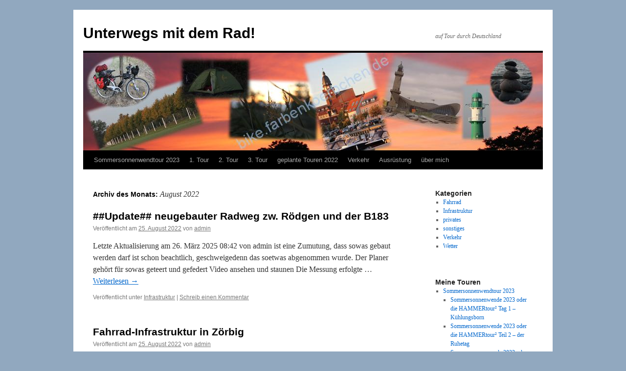

--- FILE ---
content_type: text/html; charset=UTF-8
request_url: https://bike.farbenkoerbchen.de/2022/08/
body_size: 12364
content:
<!DOCTYPE html>
<html lang="de">
<head>
<meta charset="UTF-8" />
<title>
August | 2022 | Unterwegs mit dem Rad!	</title>
<link rel="profile" href="https://gmpg.org/xfn/11" />
<link rel="stylesheet" type="text/css" media="all" href="https://bike.farbenkoerbchen.de/wp-content/themes/twentyten/style.css?ver=20250415" />
<link rel="pingback" href="https://bike.farbenkoerbchen.de/xmlrpc.php">
<meta name='robots' content='max-image-preview:large' />
<link rel="alternate" type="application/rss+xml" title="Unterwegs mit dem Rad! &raquo; Feed" href="https://bike.farbenkoerbchen.de/feed/" />
<link rel="alternate" type="application/rss+xml" title="Unterwegs mit dem Rad! &raquo; Kommentar-Feed" href="https://bike.farbenkoerbchen.de/comments/feed/" />
<style id='wp-img-auto-sizes-contain-inline-css' type='text/css'>
img:is([sizes=auto i],[sizes^="auto," i]){contain-intrinsic-size:3000px 1500px}
/*# sourceURL=wp-img-auto-sizes-contain-inline-css */
</style>
<link rel='stylesheet' id='wetterinfo.css-css' href='https://bike.farbenkoerbchen.de/wp-content/plugins/wetterinfo-wetter/css/wetterinfo.css?ver=6.9' type='text/css' media='all' />
<link rel='stylesheet' id='dashicons-css' href='https://bike.farbenkoerbchen.de/wp-includes/css/dashicons.min.css?ver=6.9' type='text/css' media='all' />
<link rel='stylesheet' id='wunderground-css' href='https://bike.farbenkoerbchen.de/wp-content/plugins/wunderground/assets/css/wunderground.css?ver=2.1.3' type='text/css' media='all' />
<style id='wp-emoji-styles-inline-css' type='text/css'>

	img.wp-smiley, img.emoji {
		display: inline !important;
		border: none !important;
		box-shadow: none !important;
		height: 1em !important;
		width: 1em !important;
		margin: 0 0.07em !important;
		vertical-align: -0.1em !important;
		background: none !important;
		padding: 0 !important;
	}
/*# sourceURL=wp-emoji-styles-inline-css */
</style>
<link rel='stylesheet' id='wp-block-library-css' href='https://bike.farbenkoerbchen.de/wp-includes/css/dist/block-library/style.min.css?ver=6.9' type='text/css' media='all' />
<style id='wp-block-heading-inline-css' type='text/css'>
h1:where(.wp-block-heading).has-background,h2:where(.wp-block-heading).has-background,h3:where(.wp-block-heading).has-background,h4:where(.wp-block-heading).has-background,h5:where(.wp-block-heading).has-background,h6:where(.wp-block-heading).has-background{padding:1.25em 2.375em}h1.has-text-align-left[style*=writing-mode]:where([style*=vertical-lr]),h1.has-text-align-right[style*=writing-mode]:where([style*=vertical-rl]),h2.has-text-align-left[style*=writing-mode]:where([style*=vertical-lr]),h2.has-text-align-right[style*=writing-mode]:where([style*=vertical-rl]),h3.has-text-align-left[style*=writing-mode]:where([style*=vertical-lr]),h3.has-text-align-right[style*=writing-mode]:where([style*=vertical-rl]),h4.has-text-align-left[style*=writing-mode]:where([style*=vertical-lr]),h4.has-text-align-right[style*=writing-mode]:where([style*=vertical-rl]),h5.has-text-align-left[style*=writing-mode]:where([style*=vertical-lr]),h5.has-text-align-right[style*=writing-mode]:where([style*=vertical-rl]),h6.has-text-align-left[style*=writing-mode]:where([style*=vertical-lr]),h6.has-text-align-right[style*=writing-mode]:where([style*=vertical-rl]){rotate:180deg}
/*# sourceURL=https://bike.farbenkoerbchen.de/wp-includes/blocks/heading/style.min.css */
</style>
<style id='wp-block-paragraph-inline-css' type='text/css'>
.is-small-text{font-size:.875em}.is-regular-text{font-size:1em}.is-large-text{font-size:2.25em}.is-larger-text{font-size:3em}.has-drop-cap:not(:focus):first-letter{float:left;font-size:8.4em;font-style:normal;font-weight:100;line-height:.68;margin:.05em .1em 0 0;text-transform:uppercase}body.rtl .has-drop-cap:not(:focus):first-letter{float:none;margin-left:.1em}p.has-drop-cap.has-background{overflow:hidden}:root :where(p.has-background){padding:1.25em 2.375em}:where(p.has-text-color:not(.has-link-color)) a{color:inherit}p.has-text-align-left[style*="writing-mode:vertical-lr"],p.has-text-align-right[style*="writing-mode:vertical-rl"]{rotate:180deg}
/*# sourceURL=https://bike.farbenkoerbchen.de/wp-includes/blocks/paragraph/style.min.css */
</style>
<style id='wp-block-quote-inline-css' type='text/css'>
.wp-block-quote{box-sizing:border-box;overflow-wrap:break-word}.wp-block-quote.is-large:where(:not(.is-style-plain)),.wp-block-quote.is-style-large:where(:not(.is-style-plain)){margin-bottom:1em;padding:0 1em}.wp-block-quote.is-large:where(:not(.is-style-plain)) p,.wp-block-quote.is-style-large:where(:not(.is-style-plain)) p{font-size:1.5em;font-style:italic;line-height:1.6}.wp-block-quote.is-large:where(:not(.is-style-plain)) cite,.wp-block-quote.is-large:where(:not(.is-style-plain)) footer,.wp-block-quote.is-style-large:where(:not(.is-style-plain)) cite,.wp-block-quote.is-style-large:where(:not(.is-style-plain)) footer{font-size:1.125em;text-align:right}.wp-block-quote>cite{display:block}
/*# sourceURL=https://bike.farbenkoerbchen.de/wp-includes/blocks/quote/style.min.css */
</style>
<style id='wp-block-quote-theme-inline-css' type='text/css'>
.wp-block-quote{border-left:.25em solid;margin:0 0 1.75em;padding-left:1em}.wp-block-quote cite,.wp-block-quote footer{color:currentColor;font-size:.8125em;font-style:normal;position:relative}.wp-block-quote:where(.has-text-align-right){border-left:none;border-right:.25em solid;padding-left:0;padding-right:1em}.wp-block-quote:where(.has-text-align-center){border:none;padding-left:0}.wp-block-quote.is-large,.wp-block-quote.is-style-large,.wp-block-quote:where(.is-style-plain){border:none}
/*# sourceURL=https://bike.farbenkoerbchen.de/wp-includes/blocks/quote/theme.min.css */
</style>
<style id='global-styles-inline-css' type='text/css'>
:root{--wp--preset--aspect-ratio--square: 1;--wp--preset--aspect-ratio--4-3: 4/3;--wp--preset--aspect-ratio--3-4: 3/4;--wp--preset--aspect-ratio--3-2: 3/2;--wp--preset--aspect-ratio--2-3: 2/3;--wp--preset--aspect-ratio--16-9: 16/9;--wp--preset--aspect-ratio--9-16: 9/16;--wp--preset--color--black: #000;--wp--preset--color--cyan-bluish-gray: #abb8c3;--wp--preset--color--white: #fff;--wp--preset--color--pale-pink: #f78da7;--wp--preset--color--vivid-red: #cf2e2e;--wp--preset--color--luminous-vivid-orange: #ff6900;--wp--preset--color--luminous-vivid-amber: #fcb900;--wp--preset--color--light-green-cyan: #7bdcb5;--wp--preset--color--vivid-green-cyan: #00d084;--wp--preset--color--pale-cyan-blue: #8ed1fc;--wp--preset--color--vivid-cyan-blue: #0693e3;--wp--preset--color--vivid-purple: #9b51e0;--wp--preset--color--blue: #0066cc;--wp--preset--color--medium-gray: #666;--wp--preset--color--light-gray: #f1f1f1;--wp--preset--gradient--vivid-cyan-blue-to-vivid-purple: linear-gradient(135deg,rgb(6,147,227) 0%,rgb(155,81,224) 100%);--wp--preset--gradient--light-green-cyan-to-vivid-green-cyan: linear-gradient(135deg,rgb(122,220,180) 0%,rgb(0,208,130) 100%);--wp--preset--gradient--luminous-vivid-amber-to-luminous-vivid-orange: linear-gradient(135deg,rgb(252,185,0) 0%,rgb(255,105,0) 100%);--wp--preset--gradient--luminous-vivid-orange-to-vivid-red: linear-gradient(135deg,rgb(255,105,0) 0%,rgb(207,46,46) 100%);--wp--preset--gradient--very-light-gray-to-cyan-bluish-gray: linear-gradient(135deg,rgb(238,238,238) 0%,rgb(169,184,195) 100%);--wp--preset--gradient--cool-to-warm-spectrum: linear-gradient(135deg,rgb(74,234,220) 0%,rgb(151,120,209) 20%,rgb(207,42,186) 40%,rgb(238,44,130) 60%,rgb(251,105,98) 80%,rgb(254,248,76) 100%);--wp--preset--gradient--blush-light-purple: linear-gradient(135deg,rgb(255,206,236) 0%,rgb(152,150,240) 100%);--wp--preset--gradient--blush-bordeaux: linear-gradient(135deg,rgb(254,205,165) 0%,rgb(254,45,45) 50%,rgb(107,0,62) 100%);--wp--preset--gradient--luminous-dusk: linear-gradient(135deg,rgb(255,203,112) 0%,rgb(199,81,192) 50%,rgb(65,88,208) 100%);--wp--preset--gradient--pale-ocean: linear-gradient(135deg,rgb(255,245,203) 0%,rgb(182,227,212) 50%,rgb(51,167,181) 100%);--wp--preset--gradient--electric-grass: linear-gradient(135deg,rgb(202,248,128) 0%,rgb(113,206,126) 100%);--wp--preset--gradient--midnight: linear-gradient(135deg,rgb(2,3,129) 0%,rgb(40,116,252) 100%);--wp--preset--font-size--small: 13px;--wp--preset--font-size--medium: 20px;--wp--preset--font-size--large: 36px;--wp--preset--font-size--x-large: 42px;--wp--preset--spacing--20: 0.44rem;--wp--preset--spacing--30: 0.67rem;--wp--preset--spacing--40: 1rem;--wp--preset--spacing--50: 1.5rem;--wp--preset--spacing--60: 2.25rem;--wp--preset--spacing--70: 3.38rem;--wp--preset--spacing--80: 5.06rem;--wp--preset--shadow--natural: 6px 6px 9px rgba(0, 0, 0, 0.2);--wp--preset--shadow--deep: 12px 12px 50px rgba(0, 0, 0, 0.4);--wp--preset--shadow--sharp: 6px 6px 0px rgba(0, 0, 0, 0.2);--wp--preset--shadow--outlined: 6px 6px 0px -3px rgb(255, 255, 255), 6px 6px rgb(0, 0, 0);--wp--preset--shadow--crisp: 6px 6px 0px rgb(0, 0, 0);}:where(.is-layout-flex){gap: 0.5em;}:where(.is-layout-grid){gap: 0.5em;}body .is-layout-flex{display: flex;}.is-layout-flex{flex-wrap: wrap;align-items: center;}.is-layout-flex > :is(*, div){margin: 0;}body .is-layout-grid{display: grid;}.is-layout-grid > :is(*, div){margin: 0;}:where(.wp-block-columns.is-layout-flex){gap: 2em;}:where(.wp-block-columns.is-layout-grid){gap: 2em;}:where(.wp-block-post-template.is-layout-flex){gap: 1.25em;}:where(.wp-block-post-template.is-layout-grid){gap: 1.25em;}.has-black-color{color: var(--wp--preset--color--black) !important;}.has-cyan-bluish-gray-color{color: var(--wp--preset--color--cyan-bluish-gray) !important;}.has-white-color{color: var(--wp--preset--color--white) !important;}.has-pale-pink-color{color: var(--wp--preset--color--pale-pink) !important;}.has-vivid-red-color{color: var(--wp--preset--color--vivid-red) !important;}.has-luminous-vivid-orange-color{color: var(--wp--preset--color--luminous-vivid-orange) !important;}.has-luminous-vivid-amber-color{color: var(--wp--preset--color--luminous-vivid-amber) !important;}.has-light-green-cyan-color{color: var(--wp--preset--color--light-green-cyan) !important;}.has-vivid-green-cyan-color{color: var(--wp--preset--color--vivid-green-cyan) !important;}.has-pale-cyan-blue-color{color: var(--wp--preset--color--pale-cyan-blue) !important;}.has-vivid-cyan-blue-color{color: var(--wp--preset--color--vivid-cyan-blue) !important;}.has-vivid-purple-color{color: var(--wp--preset--color--vivid-purple) !important;}.has-black-background-color{background-color: var(--wp--preset--color--black) !important;}.has-cyan-bluish-gray-background-color{background-color: var(--wp--preset--color--cyan-bluish-gray) !important;}.has-white-background-color{background-color: var(--wp--preset--color--white) !important;}.has-pale-pink-background-color{background-color: var(--wp--preset--color--pale-pink) !important;}.has-vivid-red-background-color{background-color: var(--wp--preset--color--vivid-red) !important;}.has-luminous-vivid-orange-background-color{background-color: var(--wp--preset--color--luminous-vivid-orange) !important;}.has-luminous-vivid-amber-background-color{background-color: var(--wp--preset--color--luminous-vivid-amber) !important;}.has-light-green-cyan-background-color{background-color: var(--wp--preset--color--light-green-cyan) !important;}.has-vivid-green-cyan-background-color{background-color: var(--wp--preset--color--vivid-green-cyan) !important;}.has-pale-cyan-blue-background-color{background-color: var(--wp--preset--color--pale-cyan-blue) !important;}.has-vivid-cyan-blue-background-color{background-color: var(--wp--preset--color--vivid-cyan-blue) !important;}.has-vivid-purple-background-color{background-color: var(--wp--preset--color--vivid-purple) !important;}.has-black-border-color{border-color: var(--wp--preset--color--black) !important;}.has-cyan-bluish-gray-border-color{border-color: var(--wp--preset--color--cyan-bluish-gray) !important;}.has-white-border-color{border-color: var(--wp--preset--color--white) !important;}.has-pale-pink-border-color{border-color: var(--wp--preset--color--pale-pink) !important;}.has-vivid-red-border-color{border-color: var(--wp--preset--color--vivid-red) !important;}.has-luminous-vivid-orange-border-color{border-color: var(--wp--preset--color--luminous-vivid-orange) !important;}.has-luminous-vivid-amber-border-color{border-color: var(--wp--preset--color--luminous-vivid-amber) !important;}.has-light-green-cyan-border-color{border-color: var(--wp--preset--color--light-green-cyan) !important;}.has-vivid-green-cyan-border-color{border-color: var(--wp--preset--color--vivid-green-cyan) !important;}.has-pale-cyan-blue-border-color{border-color: var(--wp--preset--color--pale-cyan-blue) !important;}.has-vivid-cyan-blue-border-color{border-color: var(--wp--preset--color--vivid-cyan-blue) !important;}.has-vivid-purple-border-color{border-color: var(--wp--preset--color--vivid-purple) !important;}.has-vivid-cyan-blue-to-vivid-purple-gradient-background{background: var(--wp--preset--gradient--vivid-cyan-blue-to-vivid-purple) !important;}.has-light-green-cyan-to-vivid-green-cyan-gradient-background{background: var(--wp--preset--gradient--light-green-cyan-to-vivid-green-cyan) !important;}.has-luminous-vivid-amber-to-luminous-vivid-orange-gradient-background{background: var(--wp--preset--gradient--luminous-vivid-amber-to-luminous-vivid-orange) !important;}.has-luminous-vivid-orange-to-vivid-red-gradient-background{background: var(--wp--preset--gradient--luminous-vivid-orange-to-vivid-red) !important;}.has-very-light-gray-to-cyan-bluish-gray-gradient-background{background: var(--wp--preset--gradient--very-light-gray-to-cyan-bluish-gray) !important;}.has-cool-to-warm-spectrum-gradient-background{background: var(--wp--preset--gradient--cool-to-warm-spectrum) !important;}.has-blush-light-purple-gradient-background{background: var(--wp--preset--gradient--blush-light-purple) !important;}.has-blush-bordeaux-gradient-background{background: var(--wp--preset--gradient--blush-bordeaux) !important;}.has-luminous-dusk-gradient-background{background: var(--wp--preset--gradient--luminous-dusk) !important;}.has-pale-ocean-gradient-background{background: var(--wp--preset--gradient--pale-ocean) !important;}.has-electric-grass-gradient-background{background: var(--wp--preset--gradient--electric-grass) !important;}.has-midnight-gradient-background{background: var(--wp--preset--gradient--midnight) !important;}.has-small-font-size{font-size: var(--wp--preset--font-size--small) !important;}.has-medium-font-size{font-size: var(--wp--preset--font-size--medium) !important;}.has-large-font-size{font-size: var(--wp--preset--font-size--large) !important;}.has-x-large-font-size{font-size: var(--wp--preset--font-size--x-large) !important;}
/*# sourceURL=global-styles-inline-css */
</style>

<style id='classic-theme-styles-inline-css' type='text/css'>
/*! This file is auto-generated */
.wp-block-button__link{color:#fff;background-color:#32373c;border-radius:9999px;box-shadow:none;text-decoration:none;padding:calc(.667em + 2px) calc(1.333em + 2px);font-size:1.125em}.wp-block-file__button{background:#32373c;color:#fff;text-decoration:none}
/*# sourceURL=/wp-includes/css/classic-themes.min.css */
</style>
<link rel='stylesheet' id='osm-map-css-css' href='https://bike.farbenkoerbchen.de/wp-content/plugins/osm/css/osm_map.css?ver=6.9' type='text/css' media='all' />
<link rel='stylesheet' id='osm-ol3-css-css' href='https://bike.farbenkoerbchen.de/wp-content/plugins/osm/js/OL/7.1.0/ol.css?ver=6.9' type='text/css' media='all' />
<link rel='stylesheet' id='osm-ol3-ext-css-css' href='https://bike.farbenkoerbchen.de/wp-content/plugins/osm/css/osm_map_v3.css?ver=6.9' type='text/css' media='all' />
<link rel='stylesheet' id='wetter-css' href='https://bike.farbenkoerbchen.de/wp-content/plugins/wetter/public/css/wetter-public.css?ver=1.0.0' type='text/css' media='all' />
<link rel='stylesheet' id='twentyten-block-style-css' href='https://bike.farbenkoerbchen.de/wp-content/themes/twentyten/blocks.css?ver=20250220' type='text/css' media='all' />
<link rel='stylesheet' id='slb_core-css' href='https://bike.farbenkoerbchen.de/wp-content/plugins/simple-lightbox/client/css/app.css?ver=2.9.4' type='text/css' media='all' />
<script type="text/javascript" src="https://bike.farbenkoerbchen.de/wp-includes/js/jquery/jquery.min.js?ver=3.7.1" id="jquery-core-js"></script>
<script type="text/javascript" src="https://bike.farbenkoerbchen.de/wp-includes/js/jquery/jquery-migrate.min.js?ver=3.4.1" id="jquery-migrate-js"></script>
<script type="text/javascript" src="https://bike.farbenkoerbchen.de/wp-includes/js/jquery/ui/core.min.js?ver=1.13.3" id="jquery-ui-core-js"></script>
<script type="text/javascript" src="https://bike.farbenkoerbchen.de/wp-includes/js/jquery/ui/menu.min.js?ver=1.13.3" id="jquery-ui-menu-js"></script>
<script type="text/javascript" src="https://bike.farbenkoerbchen.de/wp-includes/js/dist/dom-ready.min.js?ver=f77871ff7694fffea381" id="wp-dom-ready-js"></script>
<script type="text/javascript" src="https://bike.farbenkoerbchen.de/wp-includes/js/dist/hooks.min.js?ver=dd5603f07f9220ed27f1" id="wp-hooks-js"></script>
<script type="text/javascript" src="https://bike.farbenkoerbchen.de/wp-includes/js/dist/i18n.min.js?ver=c26c3dc7bed366793375" id="wp-i18n-js"></script>
<script type="text/javascript" id="wp-i18n-js-after">
/* <![CDATA[ */
wp.i18n.setLocaleData( { 'text direction\u0004ltr': [ 'ltr' ] } );
//# sourceURL=wp-i18n-js-after
/* ]]> */
</script>
<script type="text/javascript" id="wp-a11y-js-translations">
/* <![CDATA[ */
( function( domain, translations ) {
	var localeData = translations.locale_data[ domain ] || translations.locale_data.messages;
	localeData[""].domain = domain;
	wp.i18n.setLocaleData( localeData, domain );
} )( "default", {"translation-revision-date":"2026-01-15 01:08:34+0000","generator":"GlotPress\/4.0.3","domain":"messages","locale_data":{"messages":{"":{"domain":"messages","plural-forms":"nplurals=2; plural=n != 1;","lang":"de"},"Notifications":["Benachrichtigungen"]}},"comment":{"reference":"wp-includes\/js\/dist\/a11y.js"}} );
//# sourceURL=wp-a11y-js-translations
/* ]]> */
</script>
<script type="text/javascript" src="https://bike.farbenkoerbchen.de/wp-includes/js/dist/a11y.min.js?ver=cb460b4676c94bd228ed" id="wp-a11y-js"></script>
<script type="text/javascript" src="https://bike.farbenkoerbchen.de/wp-includes/js/jquery/ui/autocomplete.min.js?ver=1.13.3" id="jquery-ui-autocomplete-js"></script>
<script type="text/javascript" id="wunderground-widget-js-extra">
/* <![CDATA[ */
var WuWidget = {"apiKey":"3ffab52910ec1a0e","_wpnonce":"64fa681ff6","ajaxurl":"https://bike.farbenkoerbchen.de/wp-admin/admin-ajax.php","is_admin":"","subdomain":"www"};
//# sourceURL=wunderground-widget-js-extra
/* ]]> */
</script>
<script type="text/javascript" src="https://bike.farbenkoerbchen.de/wp-content/plugins/wunderground/assets/js/widget.min.js?ver=2.1.3" id="wunderground-widget-js"></script>
<script type="text/javascript" src="https://bike.farbenkoerbchen.de/wp-content/plugins/osm/js/OL/2.13.1/OpenLayers.js?ver=6.9" id="osm-ol-library-js"></script>
<script type="text/javascript" src="https://bike.farbenkoerbchen.de/wp-content/plugins/osm/js/OSM/openlayers/OpenStreetMap.js?ver=6.9" id="osm-osm-library-js"></script>
<script type="text/javascript" src="https://bike.farbenkoerbchen.de/wp-content/plugins/osm/js/OSeaM/harbours.js?ver=6.9" id="osm-harbours-library-js"></script>
<script type="text/javascript" src="https://bike.farbenkoerbchen.de/wp-content/plugins/osm/js/OSeaM/map_utils.js?ver=6.9" id="osm-map-utils-library-js"></script>
<script type="text/javascript" src="https://bike.farbenkoerbchen.de/wp-content/plugins/osm/js/OSeaM/utilities.js?ver=6.9" id="osm-utilities-library-js"></script>
<script type="text/javascript" src="https://bike.farbenkoerbchen.de/wp-content/plugins/osm/js/osm-plugin-lib.js?ver=6.9" id="OsmScript-js"></script>
<script type="text/javascript" src="https://bike.farbenkoerbchen.de/wp-content/plugins/osm/js/polyfill/v2/polyfill.min.js?features=requestAnimationFrame%2CElement.prototype.classList%2CURL&amp;ver=6.9" id="osm-polyfill-js"></script>
<script type="text/javascript" src="https://bike.farbenkoerbchen.de/wp-content/plugins/osm/js/OL/7.1.0/ol.js?ver=6.9" id="osm-ol3-library-js"></script>
<script type="text/javascript" src="https://bike.farbenkoerbchen.de/wp-content/plugins/osm/js/osm-v3-plugin-lib.js?ver=6.9" id="osm-ol3-ext-library-js"></script>
<script type="text/javascript" src="https://bike.farbenkoerbchen.de/wp-content/plugins/osm/js/osm-metabox-events.js?ver=6.9" id="osm-ol3-metabox-events-js"></script>
<script type="text/javascript" src="https://bike.farbenkoerbchen.de/wp-content/plugins/osm/js/osm-startup-lib.js?ver=6.9" id="osm-map-startup-js"></script>
<script type="text/javascript" src="https://bike.farbenkoerbchen.de/wp-content/plugins/wetter/public/js/wetter-public.js?ver=1.0.0" id="wetter-js"></script>
<link rel="https://api.w.org/" href="https://bike.farbenkoerbchen.de/wp-json/" /><link rel="EditURI" type="application/rsd+xml" title="RSD" href="https://bike.farbenkoerbchen.de/xmlrpc.php?rsd" />
<meta name="generator" content="WordPress 6.9" />
<script type="text/javascript"> 

/**  all layers have to be in this global array - in further process each map will have something like vectorM[map_ol3js_n][layer_n] */
var vectorM = [[]];


/** put translations from PHP/mo to JavaScript */
var translations = [];

/** global GET-Parameters */
var HTTP_GET_VARS = [];

</script><!-- OSM plugin V6.1.9: did not add geo meta tags. --> 

<link rel="stylesheet" href="https://bike.farbenkoerbchen.de/wp-content/plugins/wassup/css/wassup-widget.css?ver=1.9.4.5" type="text/css" />
<script type="text/javascript">
//<![CDATA[
function wassup_get_screenres(){
	var screen_res = screen.width + " x " + screen.height;
	if(screen_res==" x ") screen_res=window.screen.width+" x "+window.screen.height;
	if(screen_res==" x ") screen_res=screen.availWidth+" x "+screen.availHeight;
	if (screen_res!=" x "){document.cookie = "wassup_screen_resf4991a98a544c938a135290240e7de9a=" + encodeURIComponent(screen_res)+ "; path=/; domain=" + document.domain;}
}
wassup_get_screenres();
//]]>
</script><style type="text/css" id="custom-background-css">
body.custom-background { background-color: #91a8bf; }
</style>
			<style type="text/css" id="wp-custom-css">
			.entry-content .wp-block-image img {
    height: auto;
}		</style>
		<link rel='stylesheet' id='countdown_css-css' href='https://bike.farbenkoerbchen.de/wp-content/plugins/widget-countdown/includes/style/style.css?ver=6.9' type='text/css' media='all' />
<link rel='stylesheet' id='thickbox-css' href='https://bike.farbenkoerbchen.de/wp-includes/js/thickbox/thickbox.css?ver=6.9' type='text/css' media='all' />
</head>

<body class="archive date custom-background wp-theme-twentyten">
<div id="wrapper" class="hfeed">
		<a href="#content" class="screen-reader-text skip-link">Zum Inhalt springen</a>
	<div id="header">
		<div id="masthead">
			<div id="branding" role="banner">
								<div id="site-title">
					<span>
											<a href="https://bike.farbenkoerbchen.de/" rel="home" >Unterwegs mit dem Rad!</a>
					</span>
				</div>
				<div id="site-description">auf Tour durch Deutschland</div>

				<img src="https://bike.farbenkoerbchen.de/wp-content/uploads/2019/03/bike-header.jpg" width="940" height="200" alt="Unterwegs mit dem Rad!" srcset="https://bike.farbenkoerbchen.de/wp-content/uploads/2019/03/bike-header.jpg 940w, https://bike.farbenkoerbchen.de/wp-content/uploads/2019/03/bike-header-300x64.jpg 300w, https://bike.farbenkoerbchen.de/wp-content/uploads/2019/03/bike-header-768x163.jpg 768w" sizes="(max-width: 940px) 100vw, 940px" decoding="async" fetchpriority="high" />			</div><!-- #branding -->

			<div id="access" role="navigation">
				<div class="menu-header"><ul id="menu-touren" class="menu"><li id="menu-item-4066" class="menu-item menu-item-type-post_type menu-item-object-post menu-item-has-children menu-item-4066"><a href="https://bike.farbenkoerbchen.de/planung-sommersonnenwendtour-2023/">Sommersonnenwendtour 2023</a>
<ul class="sub-menu">
	<li id="menu-item-4072" class="menu-item menu-item-type-post_type menu-item-object-post menu-item-4072"><a href="https://bike.farbenkoerbchen.de/sommersonnenwende-2023-oder-die-hammertour%c2%b2-teil-1/">Sommersonnenwende 2023 oder die HAMMERtour² Tag 1 – Kühlungsborn</a></li>
	<li id="menu-item-4071" class="menu-item menu-item-type-post_type menu-item-object-post menu-item-4071"><a href="https://bike.farbenkoerbchen.de/sommersonnenwende-2023-oder-die-hammertour%c2%b2-teil-2-der-ruhetag/">Sommersonnenwende 2023 oder die HAMMERtour² Teil 2 – der Ruhetag</a></li>
	<li id="menu-item-4070" class="menu-item menu-item-type-post_type menu-item-object-post menu-item-4070"><a href="https://bike.farbenkoerbchen.de/sommersonnenwende-2023-oder-die-hammertour%c2%b2-teil-3-der-darss/">Sommersonnenwende 2023 oder die HAMMERtour² Teil 3 – der Darß</a></li>
	<li id="menu-item-4069" class="menu-item menu-item-type-post_type menu-item-object-post menu-item-4069"><a href="https://bike.farbenkoerbchen.de/sommersonnenwende-2023-oder-die-hammertour%c2%b2-teil-3-ruegen/">Sommersonnenwende 2023 oder die HAMMERtour² Teil 4 – Rügen</a></li>
	<li id="menu-item-4068" class="menu-item menu-item-type-post_type menu-item-object-post menu-item-4068"><a href="https://bike.farbenkoerbchen.de/sommersonnenwende-2023-oder-die-hammertour%c2%b2-teil-5-ruegen-usedom/">Sommersonnenwende 2023 oder die HAMMERtour² Teil 5 – Rügen/Usedom</a></li>
	<li id="menu-item-4067" class="menu-item menu-item-type-post_type menu-item-object-post menu-item-4067"><a href="https://bike.farbenkoerbchen.de/sommersonnenwende-2023-oder-die-hammertour%c2%b2-teil-6-usedom-templin/">Sommersonnenwende 2023 oder die HAMMERtour² Teil 6 – Usedom/Templin</a></li>
	<li id="menu-item-4192" class="menu-item menu-item-type-post_type menu-item-object-post menu-item-4192"><a href="https://bike.farbenkoerbchen.de/sommersonnenwende-2023-oder-die-hammertour%c2%b2-tag-7-liebenwalde-wolfen/">Sommersonnenwende 2023 oder die HAMMERtour² Tag 7 Liebenwalde/Wolfen</a></li>
</ul>
</li>
<li id="menu-item-31" class="menu-item menu-item-type-post_type menu-item-object-post menu-item-has-children menu-item-31"><a href="https://bike.farbenkoerbchen.de/vorbereitung-der-1-groesseren-radtour-anfang-oktober-2018/">1. Tour</a>
<ul class="sub-menu">
	<li id="menu-item-1154" class="menu-item menu-item-type-post_type menu-item-object-post menu-item-1154"><a href="https://bike.farbenkoerbchen.de/auf-gehts-der-erste-tag/">Auf gehts, der 1. Tag</a></li>
	<li id="menu-item-1147" class="menu-item menu-item-type-post_type menu-item-object-post menu-item-1147"><a href="https://bike.farbenkoerbchen.de/der-2-tag/">Der 2. Tag</a></li>
	<li id="menu-item-1148" class="menu-item menu-item-type-post_type menu-item-object-post menu-item-1148"><a href="https://bike.farbenkoerbchen.de/der-3-tag-oder-das-finale/">Der 3. Tag oder das Finale?</a></li>
	<li id="menu-item-1153" class="menu-item menu-item-type-post_type menu-item-object-post menu-item-1153"><a href="https://bike.farbenkoerbchen.de/zielankunft-in-warnemuende/">3. Tag Teil 2 – Zielankunft in Warnemünde</a></li>
</ul>
</li>
<li id="menu-item-1330" class="menu-item menu-item-type-post_type menu-item-object-post menu-item-has-children menu-item-1330"><a href="https://bike.farbenkoerbchen.de/2-tour/">2. Tour</a>
<ul class="sub-menu">
	<li id="menu-item-1143" class="menu-item menu-item-type-post_type menu-item-object-post menu-item-1143"><a href="https://bike.farbenkoerbchen.de/die-2-tour-der-1-tag-kurzzusammenfassung/">Die 2. Tour , der 1. Tag</a></li>
	<li id="menu-item-1144" class="menu-item menu-item-type-post_type menu-item-object-post menu-item-1144"><a href="https://bike.farbenkoerbchen.de/2-tour-der-2-tagkurzfassung/">2. Tour, der 2. Tag</a></li>
	<li id="menu-item-1145" class="menu-item menu-item-type-post_type menu-item-object-post menu-item-1145"><a href="https://bike.farbenkoerbchen.de/2-tour-der-3-tag/">2. Tour, der 3. Tag</a></li>
	<li id="menu-item-1152" class="menu-item menu-item-type-post_type menu-item-object-post menu-item-1152"><a href="https://bike.farbenkoerbchen.de/fazit-zur-tour-18-20-04-2019/">Fazit zur Tour 18-20.04.2019</a></li>
</ul>
</li>
<li id="menu-item-1142" class="menu-item menu-item-type-post_type menu-item-object-post menu-item-has-children menu-item-1142"><a href="https://bike.farbenkoerbchen.de/es-ist-herbst-und-ich-hab-ne-tour-gesucht/">3. Tour</a>
<ul class="sub-menu">
	<li id="menu-item-1150" class="menu-item menu-item-type-post_type menu-item-object-post menu-item-1150"><a href="https://bike.farbenkoerbchen.de/fahrt-zum-brocken-am-14-10-2019/">Fahrt zum Brocken am 14.10.2019</a></li>
	<li id="menu-item-1151" class="menu-item menu-item-type-post_type menu-item-object-post menu-item-1151"><a href="https://bike.farbenkoerbchen.de/fahrt-zum-brocken-2-tag/">Fahrt zum Brocken, 2. Tag</a></li>
</ul>
</li>
<li id="menu-item-2299" class="menu-item menu-item-type-taxonomy menu-item-object-nav_menu menu-item-has-children menu-item-2299"><a href="https://bike.farbenkoerbchen.de/?taxonomy=nav_menu&#038;term=geplante-touren-2022">geplante Touren 2022</a>
<ul class="sub-menu">
	<li id="menu-item-2306" class="menu-item menu-item-type-post_type menu-item-object-post menu-item-2306"><a href="https://bike.farbenkoerbchen.de/entlang-der-elbe-zur-nordsee-2022/">Entlang der Elbe zur Nordsee 2022</a></li>
	<li id="menu-item-2307" class="menu-item menu-item-type-post_type menu-item-object-post menu-item-2307"><a href="https://bike.farbenkoerbchen.de/tourplanung-dresden-2022/">Tourplanung Dresden 2022</a></li>
	<li id="menu-item-2308" class="menu-item menu-item-type-post_type menu-item-object-post menu-item-2308"><a href="https://bike.farbenkoerbchen.de/geplante-tour-von-wolfen-nach-kuehlungsborn/">Tourplanung: Wolfen nach Kühlungsborn in 24h</a></li>
</ul>
</li>
<li id="menu-item-2329" class="menu-item menu-item-type-taxonomy menu-item-object-category menu-item-2329"><a href="https://bike.farbenkoerbchen.de/category/verkehr/">Verkehr</a></li>
<li id="menu-item-2331" class="menu-item menu-item-type-taxonomy menu-item-object-nav_menu menu-item-has-children menu-item-2331"><a href="https://bike.farbenkoerbchen.de/?taxonomy=nav_menu&#038;term=ausruestung">Ausrüstung</a>
<ul class="sub-menu">
	<li id="menu-item-2335" class="menu-item menu-item-type-post_type menu-item-object-post menu-item-2335"><a href="https://bike.farbenkoerbchen.de/halterungen-fuers-handy-am-fahrrad/">Halterungen fürs Handy und GoPro am Fahrrad</a></li>
	<li id="menu-item-2336" class="menu-item menu-item-type-post_type menu-item-object-post menu-item-2336"><a href="https://bike.farbenkoerbchen.de/tourenvorbereitung-fuer-2022/">Tourenvorbereitung für 2022</a></li>
	<li id="menu-item-2337" class="menu-item menu-item-type-post_type menu-item-object-post menu-item-2337"><a href="https://bike.farbenkoerbchen.de/handylader-2/">Handylader 2</a></li>
</ul>
</li>
<li id="menu-item-2327" class="menu-item menu-item-type-post_type menu-item-object-page menu-item-2327"><a href="https://bike.farbenkoerbchen.de/ueber-mich/">über mich</a></li>
</ul></div>			</div><!-- #access -->
		</div><!-- #masthead -->
	</div><!-- #header -->

	<div id="main">

		<div id="container">
			<div id="content" role="main">


			<h1 class="page-title">
			Archiv des Monats: <span>August 2022</span>			</h1>





	
			<div id="post-3256" class="post-3256 post type-post status-publish format-standard hentry category-infrastruktur">
			<h2 class="entry-title"><a href="https://bike.farbenkoerbchen.de/neugebauter-radweg-zw-roedgen-und-der-b183/" rel="bookmark">##Update## neugebauter Radweg zw. Rödgen und der B183</a></h2>

			<div class="entry-meta">
				<span class="meta-prep meta-prep-author">Veröffentlicht am</span> <a href="https://bike.farbenkoerbchen.de/neugebauter-radweg-zw-roedgen-und-der-b183/" title="22:47" rel="bookmark"><span class="entry-date">25. August 2022</span></a> <span class="meta-sep">von</span> <span class="author vcard"><a class="url fn n" href="https://bike.farbenkoerbchen.de/author/admin/" title="Alle Beiträge von admin anzeigen">admin</a></span>			</div><!-- .entry-meta -->

					<div class="entry-summary">
				<p>Letzte Aktualisierung am 26. März 2025 08:42 von admin ist eine Zumutung, dass sowas gebaut werden darf ist schon beachtlich, geschweigedenn das soetwas abgenommen wurde. Der Planer gehört für sowas geteert und gefedert Video ansehen und staunen Die Messung erfolgte &hellip; <a href="https://bike.farbenkoerbchen.de/neugebauter-radweg-zw-roedgen-und-der-b183/">Weiterlesen <span class="meta-nav">&rarr;</span></a></p>
			</div><!-- .entry-summary -->
	
			<div class="entry-utility">
									<span class="cat-links">
						<span class="entry-utility-prep entry-utility-prep-cat-links">Veröffentlicht unter</span> <a href="https://bike.farbenkoerbchen.de/category/infrastruktur/" rel="category tag">Infrastruktur</a>					</span>
					<span class="meta-sep">|</span>
				
				
				<span class="comments-link"><a href="https://bike.farbenkoerbchen.de/neugebauter-radweg-zw-roedgen-und-der-b183/#respond">Schreib einen Kommentar</a></span>

							</div><!-- .entry-utility -->
		</div><!-- #post-3256 -->

		
	

	
			<div id="post-3244" class="post-3244 post type-post status-publish format-standard hentry category-infrastruktur">
			<h2 class="entry-title"><a href="https://bike.farbenkoerbchen.de/fahrrad-infrastruktur-in-zoerbig/" rel="bookmark">Fahrrad-Infrastruktur in Zörbig</a></h2>

			<div class="entry-meta">
				<span class="meta-prep meta-prep-author">Veröffentlicht am</span> <a href="https://bike.farbenkoerbchen.de/fahrrad-infrastruktur-in-zoerbig/" title="22:35" rel="bookmark"><span class="entry-date">25. August 2022</span></a> <span class="meta-sep">von</span> <span class="author vcard"><a class="url fn n" href="https://bike.farbenkoerbchen.de/author/admin/" title="Alle Beiträge von admin anzeigen">admin</a></span>			</div><!-- .entry-meta -->

					<div class="entry-summary">
				<p>Letzte Aktualisierung am 6. Dezember 2022 20:54 von admin aufgrund einer Beobachtung bei einer Fahrt durch Zörbig ist mir ein benutzungspflichtiger Radweg aufgefallen, der noch nicht mal die Anforderungen an einen Fußweg erfüllt. Dieser Radweg hat als Belag lockeren Rollkies, &hellip; <a href="https://bike.farbenkoerbchen.de/fahrrad-infrastruktur-in-zoerbig/">Weiterlesen <span class="meta-nav">&rarr;</span></a></p>
			</div><!-- .entry-summary -->
	
			<div class="entry-utility">
									<span class="cat-links">
						<span class="entry-utility-prep entry-utility-prep-cat-links">Veröffentlicht unter</span> <a href="https://bike.farbenkoerbchen.de/category/infrastruktur/" rel="category tag">Infrastruktur</a>					</span>
					<span class="meta-sep">|</span>
				
				
				<span class="comments-link"><a href="https://bike.farbenkoerbchen.de/fahrrad-infrastruktur-in-zoerbig/#respond">Schreib einen Kommentar</a></span>

							</div><!-- .entry-utility -->
		</div><!-- #post-3244 -->

		
	

	
			<div id="post-3229" class="post-3229 post type-post status-publish format-standard hentry category-fahrrad">
			<h2 class="entry-title"><a href="https://bike.farbenkoerbchen.de/brakecheck-nach-eng-ueberholen/" rel="bookmark">Brakecheck nach eng überholen</a></h2>

			<div class="entry-meta">
				<span class="meta-prep meta-prep-author">Veröffentlicht am</span> <a href="https://bike.farbenkoerbchen.de/brakecheck-nach-eng-ueberholen/" title="17:52" rel="bookmark"><span class="entry-date">22. August 2022</span></a> <span class="meta-sep">von</span> <span class="author vcard"><a class="url fn n" href="https://bike.farbenkoerbchen.de/author/admin/" title="Alle Beiträge von admin anzeigen">admin</a></span>			</div><!-- .entry-meta -->

					<div class="entry-summary">
				<p>Letzte Aktualisierung am 22. August 2022 17:52 von admin</p>
			</div><!-- .entry-summary -->
	
			<div class="entry-utility">
									<span class="cat-links">
						<span class="entry-utility-prep entry-utility-prep-cat-links">Veröffentlicht unter</span> <a href="https://bike.farbenkoerbchen.de/category/fahrrad/" rel="category tag">Fahrrad</a>					</span>
					<span class="meta-sep">|</span>
				
				
				<span class="comments-link"><a href="https://bike.farbenkoerbchen.de/brakecheck-nach-eng-ueberholen/#respond">Schreib einen Kommentar</a></span>

							</div><!-- .entry-utility -->
		</div><!-- #post-3229 -->

		
	

	
			<div id="post-3221" class="post-3221 post type-post status-publish format-standard hentry category-fahrrad">
			<h2 class="entry-title"><a href="https://bike.farbenkoerbchen.de/planung-sommersonnenwendtour-2023/" rel="bookmark">Sommersonnenwendtour 2023</a></h2>

			<div class="entry-meta">
				<span class="meta-prep meta-prep-author">Veröffentlicht am</span> <a href="https://bike.farbenkoerbchen.de/planung-sommersonnenwendtour-2023/" title="23:26" rel="bookmark"><span class="entry-date">14. August 2022</span></a> <span class="meta-sep">von</span> <span class="author vcard"><a class="url fn n" href="https://bike.farbenkoerbchen.de/author/admin/" title="Alle Beiträge von admin anzeigen">admin</a></span>			</div><!-- .entry-meta -->

					<div class="entry-summary">
				<p>Letzte Aktualisierung am 28. Juni 2025 18:32 von admin Restzeit bis zur Abfahrt. Der Tourbericht ist hier zu finden. wie bei der Sommersonnenwendetour 2022 erwähnt, laufen die Planungen für die Sommersonnenwende 2023 &#8211; der 1. Teil der Tour ist weitestgehend &hellip; <a href="https://bike.farbenkoerbchen.de/planung-sommersonnenwendtour-2023/">Weiterlesen <span class="meta-nav">&rarr;</span></a></p>
			</div><!-- .entry-summary -->
	
			<div class="entry-utility">
									<span class="cat-links">
						<span class="entry-utility-prep entry-utility-prep-cat-links">Veröffentlicht unter</span> <a href="https://bike.farbenkoerbchen.de/category/fahrrad/" rel="category tag">Fahrrad</a>					</span>
					<span class="meta-sep">|</span>
				
				
				<span class="comments-link"><a href="https://bike.farbenkoerbchen.de/planung-sommersonnenwendtour-2023/#comments">Ein Kommentar</a></span>

							</div><!-- .entry-utility -->
		</div><!-- #post-3221 -->

		
	

	
			<div id="post-3209" class="post-3209 post type-post status-publish format-standard post-password-required hentry category-privates">
			<h2 class="entry-title"><a href="https://bike.farbenkoerbchen.de/depp-am-steuer/" rel="bookmark">Geschützt: Depp am Steuer</a></h2>

			<div class="entry-meta">
				<span class="meta-prep meta-prep-author">Veröffentlicht am</span> <a href="https://bike.farbenkoerbchen.de/depp-am-steuer/" title="14:18" rel="bookmark"><span class="entry-date">5. August 2022</span></a> <span class="meta-sep">von</span> <span class="author vcard"><a class="url fn n" href="https://bike.farbenkoerbchen.de/author/admin/" title="Alle Beiträge von admin anzeigen">admin</a></span>			</div><!-- .entry-meta -->

					<div class="entry-summary">
				<p>Es gibt keinen Textauszug, da dies ein geschützter Beitrag ist.</p>
			</div><!-- .entry-summary -->
	
			<div class="entry-utility">
									<span class="cat-links">
						<span class="entry-utility-prep entry-utility-prep-cat-links">Veröffentlicht unter</span> <a href="https://bike.farbenkoerbchen.de/category/privates/" rel="category tag">privates</a>					</span>
					<span class="meta-sep">|</span>
				
				
				<span class="comments-link">Um die Kommentare zu sehen, musst du dein Passwort eingeben.</span>

							</div><!-- .entry-utility -->
		</div><!-- #post-3209 -->

		
	


			</div><!-- #content -->
		</div><!-- #container -->


		<div id="primary" class="widget-area" role="complementary">
			<ul class="xoxo">

<li id="categories-2" class="widget-container widget_categories"><h3 class="widget-title">Kategorien</h3>
			<ul>
					<li class="cat-item cat-item-1"><a href="https://bike.farbenkoerbchen.de/category/fahrrad/">Fahrrad</a>
</li>
	<li class="cat-item cat-item-16"><a href="https://bike.farbenkoerbchen.de/category/infrastruktur/">Infrastruktur</a>
</li>
	<li class="cat-item cat-item-7"><a href="https://bike.farbenkoerbchen.de/category/privates/">privates</a>
</li>
	<li class="cat-item cat-item-9"><a href="https://bike.farbenkoerbchen.de/category/sonstiges/">sonstiges</a>
</li>
	<li class="cat-item cat-item-10"><a href="https://bike.farbenkoerbchen.de/category/verkehr/">Verkehr</a>
</li>
	<li class="cat-item cat-item-8"><a href="https://bike.farbenkoerbchen.de/category/wetter/">Wetter</a>
</li>
			</ul>

			</li><li id="wetterinfogadget-2" class="widget-container widget_wetterinfogadget"><div id="wi-weather-container" style="border:1px solid; border-color:#FFFFFF; color:#FFFFFF; background:#FFFFFF;"><div id="wetterinfo_data">&nbsp;</div>				
			  <script language="javascript" src="http://wiga.t-online.de/wetter/webgadgetWordpress/getWetterinfoTemplate.php?uni=K15154044"></script></div></li><li id="nav_menu-3" class="widget-container widget_nav_menu"><h3 class="widget-title">Meine Touren</h3><div class="menu-touren-container"><ul id="menu-touren-1" class="menu"><li class="menu-item menu-item-type-post_type menu-item-object-post menu-item-has-children menu-item-4066"><a href="https://bike.farbenkoerbchen.de/planung-sommersonnenwendtour-2023/">Sommersonnenwendtour 2023</a>
<ul class="sub-menu">
	<li class="menu-item menu-item-type-post_type menu-item-object-post menu-item-4072"><a href="https://bike.farbenkoerbchen.de/sommersonnenwende-2023-oder-die-hammertour%c2%b2-teil-1/">Sommersonnenwende 2023 oder die HAMMERtour² Tag 1 – Kühlungsborn</a></li>
	<li class="menu-item menu-item-type-post_type menu-item-object-post menu-item-4071"><a href="https://bike.farbenkoerbchen.de/sommersonnenwende-2023-oder-die-hammertour%c2%b2-teil-2-der-ruhetag/">Sommersonnenwende 2023 oder die HAMMERtour² Teil 2 – der Ruhetag</a></li>
	<li class="menu-item menu-item-type-post_type menu-item-object-post menu-item-4070"><a href="https://bike.farbenkoerbchen.de/sommersonnenwende-2023-oder-die-hammertour%c2%b2-teil-3-der-darss/">Sommersonnenwende 2023 oder die HAMMERtour² Teil 3 – der Darß</a></li>
	<li class="menu-item menu-item-type-post_type menu-item-object-post menu-item-4069"><a href="https://bike.farbenkoerbchen.de/sommersonnenwende-2023-oder-die-hammertour%c2%b2-teil-3-ruegen/">Sommersonnenwende 2023 oder die HAMMERtour² Teil 4 – Rügen</a></li>
	<li class="menu-item menu-item-type-post_type menu-item-object-post menu-item-4068"><a href="https://bike.farbenkoerbchen.de/sommersonnenwende-2023-oder-die-hammertour%c2%b2-teil-5-ruegen-usedom/">Sommersonnenwende 2023 oder die HAMMERtour² Teil 5 – Rügen/Usedom</a></li>
	<li class="menu-item menu-item-type-post_type menu-item-object-post menu-item-4067"><a href="https://bike.farbenkoerbchen.de/sommersonnenwende-2023-oder-die-hammertour%c2%b2-teil-6-usedom-templin/">Sommersonnenwende 2023 oder die HAMMERtour² Teil 6 – Usedom/Templin</a></li>
	<li class="menu-item menu-item-type-post_type menu-item-object-post menu-item-4192"><a href="https://bike.farbenkoerbchen.de/sommersonnenwende-2023-oder-die-hammertour%c2%b2-tag-7-liebenwalde-wolfen/">Sommersonnenwende 2023 oder die HAMMERtour² Tag 7 Liebenwalde/Wolfen</a></li>
</ul>
</li>
<li class="menu-item menu-item-type-post_type menu-item-object-post menu-item-has-children menu-item-31"><a href="https://bike.farbenkoerbchen.de/vorbereitung-der-1-groesseren-radtour-anfang-oktober-2018/">1. Tour</a>
<ul class="sub-menu">
	<li class="menu-item menu-item-type-post_type menu-item-object-post menu-item-1154"><a href="https://bike.farbenkoerbchen.de/auf-gehts-der-erste-tag/">Auf gehts, der 1. Tag</a></li>
	<li class="menu-item menu-item-type-post_type menu-item-object-post menu-item-1147"><a href="https://bike.farbenkoerbchen.de/der-2-tag/">Der 2. Tag</a></li>
	<li class="menu-item menu-item-type-post_type menu-item-object-post menu-item-1148"><a href="https://bike.farbenkoerbchen.de/der-3-tag-oder-das-finale/">Der 3. Tag oder das Finale?</a></li>
	<li class="menu-item menu-item-type-post_type menu-item-object-post menu-item-1153"><a href="https://bike.farbenkoerbchen.de/zielankunft-in-warnemuende/">3. Tag Teil 2 – Zielankunft in Warnemünde</a></li>
</ul>
</li>
<li class="menu-item menu-item-type-post_type menu-item-object-post menu-item-has-children menu-item-1330"><a href="https://bike.farbenkoerbchen.de/2-tour/">2. Tour</a>
<ul class="sub-menu">
	<li class="menu-item menu-item-type-post_type menu-item-object-post menu-item-1143"><a href="https://bike.farbenkoerbchen.de/die-2-tour-der-1-tag-kurzzusammenfassung/">Die 2. Tour , der 1. Tag</a></li>
	<li class="menu-item menu-item-type-post_type menu-item-object-post menu-item-1144"><a href="https://bike.farbenkoerbchen.de/2-tour-der-2-tagkurzfassung/">2. Tour, der 2. Tag</a></li>
	<li class="menu-item menu-item-type-post_type menu-item-object-post menu-item-1145"><a href="https://bike.farbenkoerbchen.de/2-tour-der-3-tag/">2. Tour, der 3. Tag</a></li>
	<li class="menu-item menu-item-type-post_type menu-item-object-post menu-item-1152"><a href="https://bike.farbenkoerbchen.de/fazit-zur-tour-18-20-04-2019/">Fazit zur Tour 18-20.04.2019</a></li>
</ul>
</li>
<li class="menu-item menu-item-type-post_type menu-item-object-post menu-item-has-children menu-item-1142"><a href="https://bike.farbenkoerbchen.de/es-ist-herbst-und-ich-hab-ne-tour-gesucht/">3. Tour</a>
<ul class="sub-menu">
	<li class="menu-item menu-item-type-post_type menu-item-object-post menu-item-1150"><a href="https://bike.farbenkoerbchen.de/fahrt-zum-brocken-am-14-10-2019/">Fahrt zum Brocken am 14.10.2019</a></li>
	<li class="menu-item menu-item-type-post_type menu-item-object-post menu-item-1151"><a href="https://bike.farbenkoerbchen.de/fahrt-zum-brocken-2-tag/">Fahrt zum Brocken, 2. Tag</a></li>
</ul>
</li>
<li class="menu-item menu-item-type-taxonomy menu-item-object-nav_menu menu-item-has-children menu-item-2299"><a href="https://bike.farbenkoerbchen.de/?taxonomy=nav_menu&#038;term=geplante-touren-2022">geplante Touren 2022</a>
<ul class="sub-menu">
	<li class="menu-item menu-item-type-post_type menu-item-object-post menu-item-2306"><a href="https://bike.farbenkoerbchen.de/entlang-der-elbe-zur-nordsee-2022/">Entlang der Elbe zur Nordsee 2022</a></li>
	<li class="menu-item menu-item-type-post_type menu-item-object-post menu-item-2307"><a href="https://bike.farbenkoerbchen.de/tourplanung-dresden-2022/">Tourplanung Dresden 2022</a></li>
	<li class="menu-item menu-item-type-post_type menu-item-object-post menu-item-2308"><a href="https://bike.farbenkoerbchen.de/geplante-tour-von-wolfen-nach-kuehlungsborn/">Tourplanung: Wolfen nach Kühlungsborn in 24h</a></li>
</ul>
</li>
<li class="menu-item menu-item-type-taxonomy menu-item-object-category menu-item-2329"><a href="https://bike.farbenkoerbchen.de/category/verkehr/">Verkehr</a></li>
<li class="menu-item menu-item-type-taxonomy menu-item-object-nav_menu menu-item-has-children menu-item-2331"><a href="https://bike.farbenkoerbchen.de/?taxonomy=nav_menu&#038;term=ausruestung">Ausrüstung</a>
<ul class="sub-menu">
	<li class="menu-item menu-item-type-post_type menu-item-object-post menu-item-2335"><a href="https://bike.farbenkoerbchen.de/halterungen-fuers-handy-am-fahrrad/">Halterungen fürs Handy und GoPro am Fahrrad</a></li>
	<li class="menu-item menu-item-type-post_type menu-item-object-post menu-item-2336"><a href="https://bike.farbenkoerbchen.de/tourenvorbereitung-fuer-2022/">Tourenvorbereitung für 2022</a></li>
	<li class="menu-item menu-item-type-post_type menu-item-object-post menu-item-2337"><a href="https://bike.farbenkoerbchen.de/handylader-2/">Handylader 2</a></li>
</ul>
</li>
<li class="menu-item menu-item-type-post_type menu-item-object-page menu-item-2327"><a href="https://bike.farbenkoerbchen.de/ueber-mich/">über mich</a></li>
</ul></div></li><li id="search-2" class="widget-container widget_search"><form role="search" method="get" id="searchform" class="searchform" action="https://bike.farbenkoerbchen.de/">
				<div>
					<label class="screen-reader-text" for="s">Suche nach:</label>
					<input type="text" value="" name="s" id="s" />
					<input type="submit" id="searchsubmit" value="Suchen" />
				</div>
			</form></li>
		<li id="recent-posts-2" class="widget-container widget_recent_entries">
		<h3 class="widget-title">Neueste Beiträge</h3>
		<ul>
											<li>
					<a href="https://bike.farbenkoerbchen.de/am-horizont/">am Horizont</a>
									</li>
											<li>
					<a href="https://bike.farbenkoerbchen.de/sommersonnenwende-2025/">Sommersonnenwende 2025</a>
									</li>
											<li>
					<a href="https://bike.farbenkoerbchen.de/abstecher-nach-oehna-zum-adfc-camping-we/">Abstecher nach Oehna zum ADFC Camping-WE</a>
									</li>
											<li>
					<a href="https://bike.farbenkoerbchen.de/fazit-2024-planung-2025/">Fazit 2024/Planung 2025</a>
									</li>
											<li>
					<a href="https://bike.farbenkoerbchen.de/oa-die-3/">Geschützt: OA die 3.</a>
									</li>
					</ul>

		</li><li id="recent-comments-2" class="widget-container widget_recent_comments"><h3 class="widget-title">Neueste Kommentare</h3><ul id="recentcomments"><li class="recentcomments"><span class="comment-author-link">Vierig</span> bei <a href="https://bike.farbenkoerbchen.de/sommersonnenwende-2025/#comment-882">Sommersonnenwende 2025</a></li><li class="recentcomments"><span class="comment-author-link">Felix</span> bei <a href="https://bike.farbenkoerbchen.de/sommersonnenwende-2025/#comment-880">Sommersonnenwende 2025</a></li><li class="recentcomments"><span class="comment-author-link">admin</span> bei <a href="https://bike.farbenkoerbchen.de/sommersonnenwende-2023-oder-die-hammertour%c2%b2-teil-1/#comment-824">Sommersonnenwende 2023 oder die HAMMERtour² Tag 1 &#8211; Kühlungsborn</a></li><li class="recentcomments"><span class="comment-author-link">Rudolf Schöbe</span> bei <a href="https://bike.farbenkoerbchen.de/sommersonnenwende-2023-oder-die-hammertour%c2%b2-teil-1/#comment-820">Sommersonnenwende 2023 oder die HAMMERtour² Tag 1 &#8211; Kühlungsborn</a></li><li class="recentcomments"><span class="comment-author-link">admin</span> bei <a href="https://bike.farbenkoerbchen.de/radtour-adfc-sternfahrt-am-02-06-2024/#comment-777">Radtour ADFC-Sternfahrt am 02.06.2024</a></li></ul></li><li id="archives-2" class="widget-container widget_archive"><h3 class="widget-title">Archiv</h3>
			<ul>
					<li><a href='https://bike.farbenkoerbchen.de/2026/01/'>Januar 2026</a></li>
	<li><a href='https://bike.farbenkoerbchen.de/2025/06/'>Juni 2025</a></li>
	<li><a href='https://bike.farbenkoerbchen.de/2025/02/'>Februar 2025</a></li>
	<li><a href='https://bike.farbenkoerbchen.de/2024/10/'>Oktober 2024</a></li>
	<li><a href='https://bike.farbenkoerbchen.de/2024/05/'>Mai 2024</a></li>
	<li><a href='https://bike.farbenkoerbchen.de/2023/11/'>November 2023</a></li>
	<li><a href='https://bike.farbenkoerbchen.de/2023/10/'>Oktober 2023</a></li>
	<li><a href='https://bike.farbenkoerbchen.de/2023/07/'>Juli 2023</a></li>
	<li><a href='https://bike.farbenkoerbchen.de/2023/06/'>Juni 2023</a></li>
	<li><a href='https://bike.farbenkoerbchen.de/2023/05/'>Mai 2023</a></li>
	<li><a href='https://bike.farbenkoerbchen.de/2023/02/'>Februar 2023</a></li>
	<li><a href='https://bike.farbenkoerbchen.de/2023/01/'>Januar 2023</a></li>
	<li><a href='https://bike.farbenkoerbchen.de/2022/12/'>Dezember 2022</a></li>
	<li><a href='https://bike.farbenkoerbchen.de/2022/10/'>Oktober 2022</a></li>
	<li><a href='https://bike.farbenkoerbchen.de/2022/09/'>September 2022</a></li>
	<li><a href='https://bike.farbenkoerbchen.de/2022/08/' aria-current="page">August 2022</a></li>
	<li><a href='https://bike.farbenkoerbchen.de/2022/07/'>Juli 2022</a></li>
	<li><a href='https://bike.farbenkoerbchen.de/2022/06/'>Juni 2022</a></li>
	<li><a href='https://bike.farbenkoerbchen.de/2022/05/'>Mai 2022</a></li>
	<li><a href='https://bike.farbenkoerbchen.de/2022/04/'>April 2022</a></li>
	<li><a href='https://bike.farbenkoerbchen.de/2022/03/'>März 2022</a></li>
	<li><a href='https://bike.farbenkoerbchen.de/2022/02/'>Februar 2022</a></li>
	<li><a href='https://bike.farbenkoerbchen.de/2022/01/'>Januar 2022</a></li>
	<li><a href='https://bike.farbenkoerbchen.de/2021/12/'>Dezember 2021</a></li>
	<li><a href='https://bike.farbenkoerbchen.de/2021/11/'>November 2021</a></li>
	<li><a href='https://bike.farbenkoerbchen.de/2021/10/'>Oktober 2021</a></li>
	<li><a href='https://bike.farbenkoerbchen.de/2021/09/'>September 2021</a></li>
	<li><a href='https://bike.farbenkoerbchen.de/2021/08/'>August 2021</a></li>
	<li><a href='https://bike.farbenkoerbchen.de/2021/07/'>Juli 2021</a></li>
	<li><a href='https://bike.farbenkoerbchen.de/2021/06/'>Juni 2021</a></li>
	<li><a href='https://bike.farbenkoerbchen.de/2021/04/'>April 2021</a></li>
	<li><a href='https://bike.farbenkoerbchen.de/2021/03/'>März 2021</a></li>
	<li><a href='https://bike.farbenkoerbchen.de/2021/02/'>Februar 2021</a></li>
	<li><a href='https://bike.farbenkoerbchen.de/2021/01/'>Januar 2021</a></li>
	<li><a href='https://bike.farbenkoerbchen.de/2020/12/'>Dezember 2020</a></li>
	<li><a href='https://bike.farbenkoerbchen.de/2020/10/'>Oktober 2020</a></li>
	<li><a href='https://bike.farbenkoerbchen.de/2020/08/'>August 2020</a></li>
	<li><a href='https://bike.farbenkoerbchen.de/2020/07/'>Juli 2020</a></li>
	<li><a href='https://bike.farbenkoerbchen.de/2020/06/'>Juni 2020</a></li>
	<li><a href='https://bike.farbenkoerbchen.de/2020/05/'>Mai 2020</a></li>
	<li><a href='https://bike.farbenkoerbchen.de/2020/04/'>April 2020</a></li>
	<li><a href='https://bike.farbenkoerbchen.de/2019/12/'>Dezember 2019</a></li>
	<li><a href='https://bike.farbenkoerbchen.de/2019/10/'>Oktober 2019</a></li>
	<li><a href='https://bike.farbenkoerbchen.de/2019/09/'>September 2019</a></li>
	<li><a href='https://bike.farbenkoerbchen.de/2019/08/'>August 2019</a></li>
	<li><a href='https://bike.farbenkoerbchen.de/2019/07/'>Juli 2019</a></li>
	<li><a href='https://bike.farbenkoerbchen.de/2019/05/'>Mai 2019</a></li>
	<li><a href='https://bike.farbenkoerbchen.de/2019/04/'>April 2019</a></li>
	<li><a href='https://bike.farbenkoerbchen.de/2019/03/'>März 2019</a></li>
	<li><a href='https://bike.farbenkoerbchen.de/2019/02/'>Februar 2019</a></li>
	<li><a href='https://bike.farbenkoerbchen.de/2019/01/'>Januar 2019</a></li>
	<li><a href='https://bike.farbenkoerbchen.de/2018/11/'>November 2018</a></li>
	<li><a href='https://bike.farbenkoerbchen.de/2018/10/'>Oktober 2018</a></li>
	<li><a href='https://bike.farbenkoerbchen.de/2018/09/'>September 2018</a></li>
			</ul>

			</li><li id="meta-2" class="widget-container widget_meta"><h3 class="widget-title">Meta</h3>
		<ul>
						<li><a href="https://bike.farbenkoerbchen.de/wp-login.php">Anmelden</a></li>
			<li><a href="https://bike.farbenkoerbchen.de/feed/">Feed der Einträge</a></li>
			<li><a href="https://bike.farbenkoerbchen.de/comments/feed/">Kommentar-Feed</a></li>

			<li><a href="https://de.wordpress.org/">WordPress.org</a></li>
		</ul>

		</li><li id="calendar-2" class="widget-container widget_calendar"><div id="calendar_wrap" class="calendar_wrap"><table id="wp-calendar" class="wp-calendar-table">
	<caption>August 2022</caption>
	<thead>
	<tr>
		<th scope="col" aria-label="Montag">M</th>
		<th scope="col" aria-label="Dienstag">D</th>
		<th scope="col" aria-label="Mittwoch">M</th>
		<th scope="col" aria-label="Donnerstag">D</th>
		<th scope="col" aria-label="Freitag">F</th>
		<th scope="col" aria-label="Samstag">S</th>
		<th scope="col" aria-label="Sonntag">S</th>
	</tr>
	</thead>
	<tbody>
	<tr><td>1</td><td>2</td><td>3</td><td>4</td><td><a href="https://bike.farbenkoerbchen.de/2022/08/05/" aria-label="Beiträge veröffentlicht am 5. August 2022">5</a></td><td>6</td><td>7</td>
	</tr>
	<tr>
		<td>8</td><td>9</td><td>10</td><td>11</td><td>12</td><td>13</td><td><a href="https://bike.farbenkoerbchen.de/2022/08/14/" aria-label="Beiträge veröffentlicht am 14. August 2022">14</a></td>
	</tr>
	<tr>
		<td>15</td><td>16</td><td>17</td><td>18</td><td>19</td><td>20</td><td>21</td>
	</tr>
	<tr>
		<td><a href="https://bike.farbenkoerbchen.de/2022/08/22/" aria-label="Beiträge veröffentlicht am 22. August 2022">22</a></td><td>23</td><td>24</td><td><a href="https://bike.farbenkoerbchen.de/2022/08/25/" aria-label="Beiträge veröffentlicht am 25. August 2022">25</a></td><td>26</td><td>27</td><td>28</td>
	</tr>
	<tr>
		<td>29</td><td>30</td><td>31</td>
		<td class="pad" colspan="4">&nbsp;</td>
	</tr>
	</tbody>
	</table><nav aria-label="Vorherige und nächste Monate" class="wp-calendar-nav">
		<span class="wp-calendar-nav-prev"><a href="https://bike.farbenkoerbchen.de/2022/07/">&laquo; Juli</a></span>
		<span class="pad">&nbsp;</span>
		<span class="wp-calendar-nav-next"><a href="https://bike.farbenkoerbchen.de/2022/09/">Sep. &raquo;</a></span>
	</nav></div></li><li id="wetter_widget-3" class="widget-container wetter_widget"><div class="wetter-widget weather_widget_wrap"
                 data-text-color="#000000"
                 data-background="#becffb"
                 data-width="100"
                 data-days="3"
                 data-sunrise="false"
                 data-wind="false"
                 data-current="on"
                 data-language="german"
                 data-city="Wolfen"
                 data-country="Germany">
    
                <div class="weather_widget_placeholder"></div>
                <div style="font-size: 14px;text-align: center;padding-top: 6px;padding-bottom: 4px;background: rgba(0,0,0,0.03);">
                    Powered by <a target="_blank" href="https://www.wetter2.com">Wetter2.com</a>
                </div>
            </div></li>			</ul>
		</div><!-- #primary .widget-area -->

	</div><!-- #main -->

	<div id="footer" role="contentinfo">
		<div id="colophon">



			<div id="site-info">
				<a href="https://bike.farbenkoerbchen.de/" rel="home">
					Unterwegs mit dem Rad!				</a>
				<span role="separator" aria-hidden="true"></span><a class="privacy-policy-link" href="https://bike.farbenkoerbchen.de/datenschutzerklaerung/" rel="privacy-policy">Datenschutzerklärung</a>			</div><!-- #site-info -->

			<div id="site-generator">
								<a href="https://de.wordpress.org/" class="imprint" title="Eine semantische, persönliche Publikationsplattform">
					Mit Stolz präsentiert von WordPress.				</a>
			</div><!-- #site-generator -->

		</div><!-- #colophon -->
	</div><!-- #footer -->

</div><!-- #wrapper -->

<script type="speculationrules">
{"prefetch":[{"source":"document","where":{"and":[{"href_matches":"/*"},{"not":{"href_matches":["/wp-*.php","/wp-admin/*","/wp-content/uploads/*","/wp-content/*","/wp-content/plugins/*","/wp-content/themes/twentyten/*","/*\\?(.+)"]}},{"not":{"selector_matches":"a[rel~=\"nofollow\"]"}},{"not":{"selector_matches":".no-prefetch, .no-prefetch a"}}]},"eagerness":"conservative"}]}
</script>

<!-- <p class="small"> WassUp 1.9.4.5 timestamp: 2026-01-19 04:07:57PM UTC (05:07PM)<br />
Wenn der Zeitstempel oben nicht aktuell ist, ist diese Seite gecached.</p> -->
<script type="text/javascript" src="https://bike.farbenkoerbchen.de/wp-content/plugins/widget-countdown/includes/javascript/front_end_js.js?ver=6.9" id="countdown-front-end-js"></script>
<script type="text/javascript" id="thickbox-js-extra">
/* <![CDATA[ */
var thickboxL10n = {"next":"N\u00e4chste \u003E","prev":"\u003C Vorherige","image":"Bild","of":"von","close":"Schlie\u00dfen","noiframes":"Diese Funktion erfordert iframes. Du hast jedoch iframes deaktiviert oder dein Browser unterst\u00fctzt diese nicht.","loadingAnimation":"https://bike.farbenkoerbchen.de/wp-includes/js/thickbox/loadingAnimation.gif"};
//# sourceURL=thickbox-js-extra
/* ]]> */
</script>
<script type="text/javascript" src="https://bike.farbenkoerbchen.de/wp-includes/js/thickbox/thickbox.js?ver=3.1-20121105" id="thickbox-js"></script>
<script id="wp-emoji-settings" type="application/json">
{"baseUrl":"https://s.w.org/images/core/emoji/17.0.2/72x72/","ext":".png","svgUrl":"https://s.w.org/images/core/emoji/17.0.2/svg/","svgExt":".svg","source":{"concatemoji":"https://bike.farbenkoerbchen.de/wp-includes/js/wp-emoji-release.min.js?ver=6.9"}}
</script>
<script type="module">
/* <![CDATA[ */
/*! This file is auto-generated */
const a=JSON.parse(document.getElementById("wp-emoji-settings").textContent),o=(window._wpemojiSettings=a,"wpEmojiSettingsSupports"),s=["flag","emoji"];function i(e){try{var t={supportTests:e,timestamp:(new Date).valueOf()};sessionStorage.setItem(o,JSON.stringify(t))}catch(e){}}function c(e,t,n){e.clearRect(0,0,e.canvas.width,e.canvas.height),e.fillText(t,0,0);t=new Uint32Array(e.getImageData(0,0,e.canvas.width,e.canvas.height).data);e.clearRect(0,0,e.canvas.width,e.canvas.height),e.fillText(n,0,0);const a=new Uint32Array(e.getImageData(0,0,e.canvas.width,e.canvas.height).data);return t.every((e,t)=>e===a[t])}function p(e,t){e.clearRect(0,0,e.canvas.width,e.canvas.height),e.fillText(t,0,0);var n=e.getImageData(16,16,1,1);for(let e=0;e<n.data.length;e++)if(0!==n.data[e])return!1;return!0}function u(e,t,n,a){switch(t){case"flag":return n(e,"\ud83c\udff3\ufe0f\u200d\u26a7\ufe0f","\ud83c\udff3\ufe0f\u200b\u26a7\ufe0f")?!1:!n(e,"\ud83c\udde8\ud83c\uddf6","\ud83c\udde8\u200b\ud83c\uddf6")&&!n(e,"\ud83c\udff4\udb40\udc67\udb40\udc62\udb40\udc65\udb40\udc6e\udb40\udc67\udb40\udc7f","\ud83c\udff4\u200b\udb40\udc67\u200b\udb40\udc62\u200b\udb40\udc65\u200b\udb40\udc6e\u200b\udb40\udc67\u200b\udb40\udc7f");case"emoji":return!a(e,"\ud83e\u1fac8")}return!1}function f(e,t,n,a){let r;const o=(r="undefined"!=typeof WorkerGlobalScope&&self instanceof WorkerGlobalScope?new OffscreenCanvas(300,150):document.createElement("canvas")).getContext("2d",{willReadFrequently:!0}),s=(o.textBaseline="top",o.font="600 32px Arial",{});return e.forEach(e=>{s[e]=t(o,e,n,a)}),s}function r(e){var t=document.createElement("script");t.src=e,t.defer=!0,document.head.appendChild(t)}a.supports={everything:!0,everythingExceptFlag:!0},new Promise(t=>{let n=function(){try{var e=JSON.parse(sessionStorage.getItem(o));if("object"==typeof e&&"number"==typeof e.timestamp&&(new Date).valueOf()<e.timestamp+604800&&"object"==typeof e.supportTests)return e.supportTests}catch(e){}return null}();if(!n){if("undefined"!=typeof Worker&&"undefined"!=typeof OffscreenCanvas&&"undefined"!=typeof URL&&URL.createObjectURL&&"undefined"!=typeof Blob)try{var e="postMessage("+f.toString()+"("+[JSON.stringify(s),u.toString(),c.toString(),p.toString()].join(",")+"));",a=new Blob([e],{type:"text/javascript"});const r=new Worker(URL.createObjectURL(a),{name:"wpTestEmojiSupports"});return void(r.onmessage=e=>{i(n=e.data),r.terminate(),t(n)})}catch(e){}i(n=f(s,u,c,p))}t(n)}).then(e=>{for(const n in e)a.supports[n]=e[n],a.supports.everything=a.supports.everything&&a.supports[n],"flag"!==n&&(a.supports.everythingExceptFlag=a.supports.everythingExceptFlag&&a.supports[n]);var t;a.supports.everythingExceptFlag=a.supports.everythingExceptFlag&&!a.supports.flag,a.supports.everything||((t=a.source||{}).concatemoji?r(t.concatemoji):t.wpemoji&&t.twemoji&&(r(t.twemoji),r(t.wpemoji)))});
//# sourceURL=https://bike.farbenkoerbchen.de/wp-includes/js/wp-emoji-loader.min.js
/* ]]> */
</script>
<script type="text/javascript" id="slb_context">/* <![CDATA[ */if ( !!window.jQuery ) {(function($){$(document).ready(function(){if ( !!window.SLB ) { {$.extend(SLB, {"context":["public","user_guest"]});} }})})(jQuery);}/* ]]> */</script>
</body>
</html>


--- FILE ---
content_type: text/css
request_url: https://bike.farbenkoerbchen.de/wp-content/plugins/wetter/public/css/wetter-public.css?ver=1.0.0
body_size: 931
content:
/**
 * All of the CSS for your public-facing functionality should be
 * included in this file.
 */
.weather_widget_wrap{
    display: inline-block;text-align: center; max-width: 100%;  font-family: helvetica;border: 1px solid lightgray;
}
.weather_widget_wrap.tight {
    display: table;
    margin: 0 auto;
}
.weather_widget_wrap.maxwidth{
    display: block;
    width: 100%;
}

.main_wrap {
    width: 100%;
    padding-bottom: 20px;
    display: inline-block;
}

.weather_title {
    font-weight: bold;
    padding: 5px 0;
    font-size: 20px;
    background: rgba(0, 0, 0, 0.03);
    text-align: center;
}

.weather_center_wrap {
    display: flex;
    margin-top: 20px;
    justify-content: center;
    height: 63px;
    padding-left: 10px;
}

.weather_temp_wrap {
    margin-left: 20px;
    line-height: 66px;
}

.weather_temp {
    font-size: 52px;
}
.weather_temp_type{
    font-size: 20px;
}
.weather_widget_wrap .main_wrap img{
    -webkit-box-shadow: none;
    box-shadow: none;
}

.weather_image{
    vertical-align: text-top;
    max-height: 60px;
}
.weather_image_wrap{
    width: 70px
}
.weather_description{
    font-size: 25px;
    margin-top: 8px;
    text-align: center;
}
.weather_sunrise{
    margin-top:20px;font-size:12px;
}
.weather_sunset{
    margin-top:8px;font-size:12px;
}
.weather_data_wrap{
    font-size: 13px;margin: 20px auto 0 auto;text-align:center; display: inline-block;
}
/*.weather_humidity{*/
/*    background: url(https://www.wetter2.com/images/icons/humidity_black.svg);background-repeat: no-repeat;padding-left: 25px; background-size: 12px;    background-position-x: 3px;line-height: 20px*/
/*}*/
/*.weather_wind{*/
/*    margin-top:15px;background: url(https://www.wetter2.com/images/icons/wind_black.svg);background-repeat: no-repeat;    padding-left: 25px; background-size: 26px; background-position-y: 6px;background-position-x: -6px;line-height: 20px*/
/*}*/
/*.weather_rain{*/
/*    margin-top:15px;background: url(https://www.wetter2.com/images/icons/chance_for_rain_black.svg);background-repeat: no-repeat;padding-left: 25px; background-size: 18px;line-height: 20px*/
/*}*/
.weather_days_wrap{
    margin: 10px auto 0 auto;display:flex;flex-wrap:wrap;justify-content: center;
}
.weather_day_wrap{
    padding: 13px 16px;
}
.weather_day_name{
    font-size: 14px;margin-top:6px;font-weight: bold;line-height: 20px;
}
.weather_day_image{
    width: 50px;margin: 0 auto;height: 30px;
}
.weather_day_image_wrap{
    width: 50px;margin: 4px auto;height: 30px;
}
.weather_day_temp{
    font-size: 14px;
    margin-top:6px;
    text-align: center;
}



.main_wrap.super-small .weather_title{
    font-size: 13px;
    padding: 8px 0;
}
.main_wrap.super-small .weather_temp{
    font-size: 30px;
}
.main_wrap.super-small .weather_center_wrap{
    margin-top: 10px;
    height: 50px;
}
.main_wrap.super-small .weather_image_wrap{
    width: 40px;
}
.main_wrap.super-small .weather_temp_wrap {
    margin-left: 10px;
    line-height: 50px;
}
.main_wrap.super-small .weather_description {
    font-size: 16px;
}
.main_wrap.super-small .weather_day_wrap {
    padding: 13px 9px;
}
.main_wrap.super-small .weather_data_wrap {
    font-size: 11px;
}



.main_wrap.small .weather_title{
    font-size: 18px;
    padding: 8px 0;
}
.main_wrap.small .weather_description {
    font-size: 18px;
}
.main_wrap.small .weather_day_wrap {
    padding: 13px 10px;
}

--- FILE ---
content_type: application/javascript
request_url: https://bike.farbenkoerbchen.de/wp-content/plugins/wetter/public/js/wetter-public.js?ver=1.0.0
body_size: 2419
content:
(function ($) {
    'use strict';
    /**
     * All of the code for your public-facing JavaScript source
     * should reside in this file.
     *
     * Note: It has been assumed you will write jQuery code here, so the
     * $ function reference has been prepared for usage within the scope
     * of this function.
     *
     * This enables you to define handlers, for when the DOM is ready:
     */
    $(function () {
        String.prototype.capitalize = function () {
            return this.charAt(0).toUpperCase() + this.slice(1)
        };

        var weatherWidgets = $(".wetter-widget");
        for(var i =0; i < weatherWidgets.length; i++) {
            var weatherWidget = weatherWidgets[i];
            if (weatherWidget) {
                var city = weatherWidget.getAttribute("data-city");
                var country = weatherWidget.getAttribute("data-country");
                var language = weatherWidget.getAttribute("data-language") || "german";
                var location_for_rest = city.replace(" ", "_") + "," + country;
                loadXMLDoc(weatherWidget, city, country, language, location_for_rest);
            }
        }
        function loadXMLDoc(weatherWidget, city, country, language, location_for_rest) {
            var xhr = new XMLHttpRequest();
            xhr.onload = function () {
                // Process our return data
                if (xhr.status >= 200 && xhr.status < 300) {
                    // Runs when the request is successful
                    handleResponse(JSON.parse(xhr.responseText), weatherWidget, city, country, language);
                } else {
                    // Runs when it's not
                    console.log(xhr.responseText);
                }
            };
            xhr.open('GET', 'https://www.wetter2.com/weather/rests/publicWeatherForLocation.php?city=' + city + '&country=' + country + '&place=' + location_for_rest + '&domain=' + document.location + '&language=' + language);
            xhr.send();
        }


        function handleResponse(response, weatherWidget, city, country, language) {

            var days = weatherWidget.getAttribute("data-days");
            var widgetInputWidth = weatherWidget.getAttribute("data-width");
            var isCurrent = weatherWidget.getAttribute("data-current");
            var isWind = weatherWidget.getAttribute("data-wind");
            var isSunrise = weatherWidget.getAttribute("data-sunrise");
            var backgroundColor = weatherWidget.getAttribute("data-background");
            if (!backgroundColor || backgroundColor == '' || backgroundColor == '#becffb') {
                backgroundColor = 'linear-gradient(to left, #d3dfff, #fbfcff)';
            }
            var textColor = weatherWidget.getAttribute("data-text-color");
            if (!textColor || textColor == '') {
                textColor = 'black';
            }

            //console.log(response);
            var deepLink = response.deepLink;
            var title = "Wetter in " + city.capitalize();
            if (language == "english") {
                title = "Weather in " + city.capitalize();
            }
            var temp = response.temp + '&#176;';
            var tempType = "C";
            var sunrise = "Sonnenaufgang: " + response.sunrise;
            if (language == "english") {
                sunrise = "Sunrise: " + response.sunrise;
            }
            var sunset = "Sonnenuntergang: " + response.sunset;
            if (language == "english") {
                sunset = "Sunset: " + response.sunset;
            }
            var imageURL = response.icon;
            var humidity = "Feuchtigkeit: " + response.humidity + "%";
            if (language == "english") {
                humidity = "Humidity: " + response.humidity + "%";
            }
            var windspeedKmph = "Windgeschwindigkeit: " + response.windspeedKmph + "Kmph";
            if (language == "english") {
                windspeedKmph = "Wind Speed: " + response.windspeedKmph + "Kmph";
            }
            var chanceofrain = "Chance für Regen: " + response.chanceofrain + "%";
            if (language == "english") {
                chanceofrain = "Chance for rain: " + response.chanceofrain + "%";
            }
            var daysForecast = response.days;
            var description = response.description;


            // set tight if user asked for not 100%
            if (widgetInputWidth == 'tight') {
                $(weatherWidget).addClass('tight');
            } else {
                $(weatherWidget).addClass('maxwidth');
            }

            // get widget width
            var widgetWidth = $(weatherWidget).width();
            var widthClass = "regular";
            if (widgetWidth < 200) {
                widthClass = "super-small";
            } else if (widgetWidth < 300) {
                widthClass = "small";
            }


            // wrap deep link
            var mainDeepLinkElm = document.createElement("a");
            mainDeepLinkElm.setAttribute("href", deepLink);

            //mainWrapElm
            var mainWrapElm = document.createElement("div");
            mainWrapElm.setAttribute("class", 'main_wrap ' + widthClass);
            mainWrapElm.setAttribute("style", "background: " + backgroundColor + " ;color:" + textColor);

            //title
            var titleElm = document.createElement("div");
            titleElm.innerHTML = title;
            titleElm.setAttribute("class", "weather_title");
            mainWrapElm.appendChild(titleElm);

            if (isCurrent == "on") {
                // center wrap
                var centerWrapElm = document.createElement("div");
                centerWrapElm.setAttribute("class", "weather_center_wrap");

                // temp wrap
                var tempWrap = document.createElement("div");
                tempWrap.setAttribute("class", "weather_temp_wrap");

                // temp
                var tempElm = document.createElement("span");
                tempElm.innerHTML = temp;
                tempElm.setAttribute("class", "weather_temp");
                tempWrap.appendChild(tempElm);

                // temp type
                var tempTypeElm = document.createElement("span");
                tempTypeElm.innerHTML = tempType;
                tempTypeElm.setAttribute("class", "weather_temp_type");
                tempWrap.appendChild(tempTypeElm);

                // image
                var imageWrapElm = document.createElement("div");
                var imageElm = document.createElement("img");
                imageElm.setAttribute("src", imageURL);

                imageElm.setAttribute("class", "weather_image");
                imageWrapElm.setAttribute("class", "weather_image_wrap");
                imageWrapElm.appendChild(imageElm);

                centerWrapElm.appendChild(imageWrapElm);
                centerWrapElm.appendChild(tempWrap);
                mainWrapElm.appendChild(centerWrapElm);


                // description
                var descriptionElm = document.createElement("div");
                descriptionElm.innerHTML = description;
                descriptionElm.setAttribute("class", "weather_description");
                mainWrapElm.appendChild(descriptionElm);
            }

            if (isSunrise == 'on') {
                // sunrise
                var sunriseElm = document.createElement("div");
                sunriseElm.innerHTML = sunrise;
                sunriseElm.setAttribute("class", "weather_sunrise"); //");
                mainWrapElm.appendChild(sunriseElm);

                // sunset
                var sunsetElm = document.createElement("div");
                sunsetElm.innerHTML = sunset;
                sunsetElm.setAttribute("class", "weather_sunset"); //");
                mainWrapElm.appendChild(sunsetElm);
            }


            if (isWind == 'on') {
                var weatherDataElm = document.createElement("div");
                weatherDataElm.setAttribute("class", "weather_data_wrap"); //"");

                // humidity
                var humidityElm = document.createElement("div");
                humidityElm.innerHTML = humidity;
                humidityElm.setAttribute("class", "weather_humidity"); //");
                weatherDataElm.appendChild(humidityElm);
                // wind
                var windElm = document.createElement("div");
                windElm.innerHTML = windspeedKmph;
                windElm.setAttribute("class", "weather_wind"); //");
                weatherDataElm.appendChild(windElm);
                // rain
                var chanceofrainElm = document.createElement("div");
                chanceofrainElm.innerHTML = chanceofrain;
                chanceofrainElm.setAttribute("class", "weather_rain"); //");
                weatherDataElm.appendChild(chanceofrainElm);

                // add to dom
                mainWrapElm.appendChild(weatherDataElm);
            }


            // days
            if (Number(days) > 0) {
                var daysWrap = document.createElement("div");
                daysWrap.setAttribute("class", "weather_days_wrap"); //"");

                for (var i = 0; i < Number(days); i++) {
                    var dayElm = document.createElement("div");
                    var dayElmWidth = "33.3%";
                    if (Number(days) == 2 || Number(days) == 4) {
                        dayElmWidth = "50%";
                    }
                    dayElm.setAttribute("class", "weather_day_wrap"); //"width: " + dayElmWidth + "; text-align: center;margin: 10px 0px;");
                    // day name
                    var dayNameElm = document.createElement("div");
                    dayNameElm.innerHTML = daysForecast[i].dayName;
                    dayNameElm.setAttribute("class", "weather_day_name"); //"");
                    dayElm.appendChild(dayNameElm);

                    // day image
                    var dayImageWrapElm = document.createElement("div");
                    var dayImageElm = document.createElement("img");
                    dayImageElm.setAttribute("class", "weather_day_image"); //"");
                    dayImageElm.setAttribute("src", daysForecast[i].icon);
                    dayImageWrapElm.setAttribute("class", "weather_day_image_wrap"); //"");
                    dayImageWrapElm.appendChild(dayImageElm);
                    dayElm.appendChild(dayImageWrapElm);

                    // day temp
                    var dayTempElm = document.createElement("div");
                    dayTempElm.innerHTML = daysForecast[i].min + "/" + daysForecast[i].max + '&#176;' + "C";
                    dayTempElm.setAttribute("class", "weather_day_temp"); //"");
                    dayElm.appendChild(dayTempElm);


                    daysWrap.appendChild(dayElm);
                }
                mainWrapElm.appendChild(daysWrap);
            }

            mainDeepLinkElm.prepend(mainWrapElm);

            weatherWidget.prepend(mainDeepLinkElm);
        }

    });

})(jQuery);
